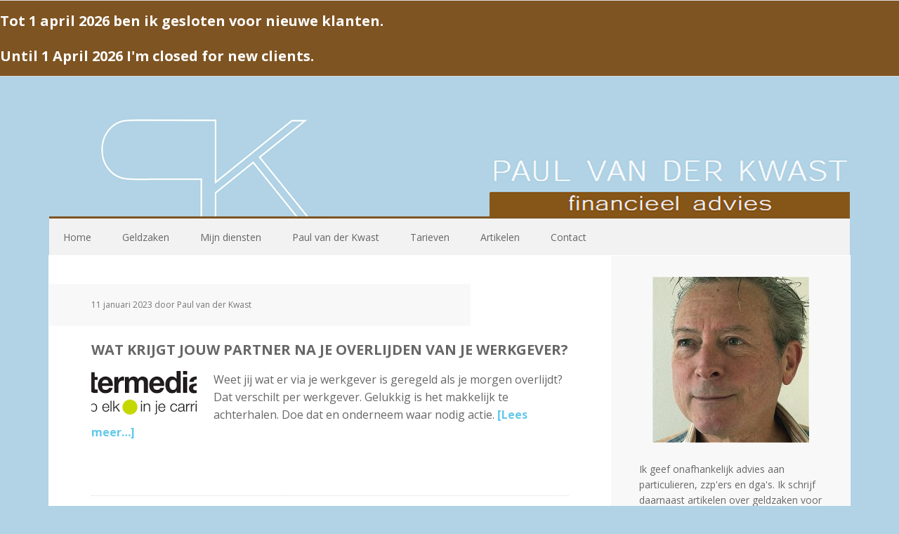

--- FILE ---
content_type: text/html; charset=UTF-8
request_url: https://www.paulvanderkwast.nl/category/overlijden/
body_size: 11991
content:
<!DOCTYPE html>
<html lang="nl-NL">
<head >
<meta charset="UTF-8" />
<meta name="viewport" content="width=device-width, initial-scale=1" />
<meta name='robots' content='index, follow, max-image-preview:large, max-snippet:-1, max-video-preview:-1' />

	<title>overlijden Archives - Financieel advies, Paul van der Kwast</title>
<link data-rocket-prefetch href="https://fonts.googleapis.com" rel="dns-prefetch">
<link data-rocket-prefetch href="https://www.gstatic.com" rel="dns-prefetch">
<link data-rocket-prefetch href="https://www.google.com" rel="dns-prefetch">
<link data-rocket-preload as="style" href="https://fonts.googleapis.com/css?family=Open%20Sans%3A400italic%2C700italic%2C400%2C700&#038;display=swap" rel="preload">
<link href="https://fonts.googleapis.com/css?family=Open%20Sans%3A400italic%2C700italic%2C400%2C700&#038;display=swap" media="print" onload="this.media=&#039;all&#039;" rel="stylesheet">
<noscript data-wpr-hosted-gf-parameters=""><link rel="stylesheet" href="https://fonts.googleapis.com/css?family=Open%20Sans%3A400italic%2C700italic%2C400%2C700&#038;display=swap"></noscript><link rel="preload" data-rocket-preload as="image" href="https://www.paulvanderkwast.nl/wp-content/uploads/2014/01/paul-van-der-kwast-financieel-advies.png" fetchpriority="high">
	<link rel="canonical" href="https://www.paulvanderkwast.nl/category/overlijden/" />
	<meta property="og:locale" content="nl_NL" />
	<meta property="og:type" content="article" />
	<meta property="og:title" content="overlijden Archives - Financieel advies, Paul van der Kwast" />
	<meta property="og:url" content="https://www.paulvanderkwast.nl/category/overlijden/" />
	<meta property="og:site_name" content="Financieel advies, Paul van der Kwast" />
	<meta name="twitter:card" content="summary_large_image" />
	<script type="application/ld+json" class="yoast-schema-graph">{"@context":"https://schema.org","@graph":[{"@type":"CollectionPage","@id":"https://www.paulvanderkwast.nl/category/overlijden/","url":"https://www.paulvanderkwast.nl/category/overlijden/","name":"overlijden Archives - Financieel advies, Paul van der Kwast","isPartOf":{"@id":"https://www.paulvanderkwast.nl/#website"},"primaryImageOfPage":{"@id":"https://www.paulvanderkwast.nl/category/overlijden/#primaryimage"},"image":{"@id":"https://www.paulvanderkwast.nl/category/overlijden/#primaryimage"},"thumbnailUrl":"https://www.paulvanderkwast.nl/wp-content/uploads/2016/11/logo-Intermediair.png","breadcrumb":{"@id":"https://www.paulvanderkwast.nl/category/overlijden/#breadcrumb"},"inLanguage":"nl-NL"},{"@type":"ImageObject","inLanguage":"nl-NL","@id":"https://www.paulvanderkwast.nl/category/overlijden/#primaryimage","url":"https://www.paulvanderkwast.nl/wp-content/uploads/2016/11/logo-Intermediair.png","contentUrl":"https://www.paulvanderkwast.nl/wp-content/uploads/2016/11/logo-Intermediair.png","width":221,"height":62},{"@type":"BreadcrumbList","@id":"https://www.paulvanderkwast.nl/category/overlijden/#breadcrumb","itemListElement":[{"@type":"ListItem","position":1,"name":"Home","item":"https://www.paulvanderkwast.nl/"},{"@type":"ListItem","position":2,"name":"overlijden"}]},{"@type":"WebSite","@id":"https://www.paulvanderkwast.nl/#website","url":"https://www.paulvanderkwast.nl/","name":"Financieel advies, Paul van der Kwast","description":"","potentialAction":[{"@type":"SearchAction","target":{"@type":"EntryPoint","urlTemplate":"https://www.paulvanderkwast.nl/?s={search_term_string}"},"query-input":{"@type":"PropertyValueSpecification","valueRequired":true,"valueName":"search_term_string"}}],"inLanguage":"nl-NL"}]}</script>


<link rel='dns-prefetch' href='//www.google.com' />
<link rel='dns-prefetch' href='//fonts.googleapis.com' />
<link href='https://fonts.gstatic.com' crossorigin rel='preconnect' />
<link rel="alternate" type="application/rss+xml" title="Financieel advies, Paul van der Kwast &raquo; feed" href="https://www.paulvanderkwast.nl/feed/" />
<link rel="alternate" type="application/rss+xml" title="Financieel advies, Paul van der Kwast &raquo; reacties feed" href="https://www.paulvanderkwast.nl/comments/feed/" />
<link rel="alternate" type="application/rss+xml" title="Financieel advies, Paul van der Kwast &raquo; overlijden categorie feed" href="https://www.paulvanderkwast.nl/category/overlijden/feed/" />
<style id='wp-img-auto-sizes-contain-inline-css' type='text/css'>
img:is([sizes=auto i],[sizes^="auto," i]){contain-intrinsic-size:3000px 1500px}
/*# sourceURL=wp-img-auto-sizes-contain-inline-css */
</style>
<link rel='stylesheet' id='executive-pro-theme-css' href='https://www.paulvanderkwast.nl/wp-content/themes/paulvdkwast/style.css?ver=3.0.0' type='text/css' media='all' />
<style id='wp-emoji-styles-inline-css' type='text/css'>

	img.wp-smiley, img.emoji {
		display: inline !important;
		border: none !important;
		box-shadow: none !important;
		height: 1em !important;
		width: 1em !important;
		margin: 0 0.07em !important;
		vertical-align: -0.1em !important;
		background: none !important;
		padding: 0 !important;
	}
/*# sourceURL=wp-emoji-styles-inline-css */
</style>
<style id='wp-block-library-inline-css' type='text/css'>
:root{--wp-block-synced-color:#7a00df;--wp-block-synced-color--rgb:122,0,223;--wp-bound-block-color:var(--wp-block-synced-color);--wp-editor-canvas-background:#ddd;--wp-admin-theme-color:#007cba;--wp-admin-theme-color--rgb:0,124,186;--wp-admin-theme-color-darker-10:#006ba1;--wp-admin-theme-color-darker-10--rgb:0,107,160.5;--wp-admin-theme-color-darker-20:#005a87;--wp-admin-theme-color-darker-20--rgb:0,90,135;--wp-admin-border-width-focus:2px}@media (min-resolution:192dpi){:root{--wp-admin-border-width-focus:1.5px}}.wp-element-button{cursor:pointer}:root .has-very-light-gray-background-color{background-color:#eee}:root .has-very-dark-gray-background-color{background-color:#313131}:root .has-very-light-gray-color{color:#eee}:root .has-very-dark-gray-color{color:#313131}:root .has-vivid-green-cyan-to-vivid-cyan-blue-gradient-background{background:linear-gradient(135deg,#00d084,#0693e3)}:root .has-purple-crush-gradient-background{background:linear-gradient(135deg,#34e2e4,#4721fb 50%,#ab1dfe)}:root .has-hazy-dawn-gradient-background{background:linear-gradient(135deg,#faaca8,#dad0ec)}:root .has-subdued-olive-gradient-background{background:linear-gradient(135deg,#fafae1,#67a671)}:root .has-atomic-cream-gradient-background{background:linear-gradient(135deg,#fdd79a,#004a59)}:root .has-nightshade-gradient-background{background:linear-gradient(135deg,#330968,#31cdcf)}:root .has-midnight-gradient-background{background:linear-gradient(135deg,#020381,#2874fc)}:root{--wp--preset--font-size--normal:16px;--wp--preset--font-size--huge:42px}.has-regular-font-size{font-size:1em}.has-larger-font-size{font-size:2.625em}.has-normal-font-size{font-size:var(--wp--preset--font-size--normal)}.has-huge-font-size{font-size:var(--wp--preset--font-size--huge)}.has-text-align-center{text-align:center}.has-text-align-left{text-align:left}.has-text-align-right{text-align:right}.has-fit-text{white-space:nowrap!important}#end-resizable-editor-section{display:none}.aligncenter{clear:both}.items-justified-left{justify-content:flex-start}.items-justified-center{justify-content:center}.items-justified-right{justify-content:flex-end}.items-justified-space-between{justify-content:space-between}.screen-reader-text{border:0;clip-path:inset(50%);height:1px;margin:-1px;overflow:hidden;padding:0;position:absolute;width:1px;word-wrap:normal!important}.screen-reader-text:focus{background-color:#ddd;clip-path:none;color:#444;display:block;font-size:1em;height:auto;left:5px;line-height:normal;padding:15px 23px 14px;text-decoration:none;top:5px;width:auto;z-index:100000}html :where(.has-border-color){border-style:solid}html :where([style*=border-top-color]){border-top-style:solid}html :where([style*=border-right-color]){border-right-style:solid}html :where([style*=border-bottom-color]){border-bottom-style:solid}html :where([style*=border-left-color]){border-left-style:solid}html :where([style*=border-width]){border-style:solid}html :where([style*=border-top-width]){border-top-style:solid}html :where([style*=border-right-width]){border-right-style:solid}html :where([style*=border-bottom-width]){border-bottom-style:solid}html :where([style*=border-left-width]){border-left-style:solid}html :where(img[class*=wp-image-]){height:auto;max-width:100%}:where(figure){margin:0 0 1em}html :where(.is-position-sticky){--wp-admin--admin-bar--position-offset:var(--wp-admin--admin-bar--height,0px)}@media screen and (max-width:600px){html :where(.is-position-sticky){--wp-admin--admin-bar--position-offset:0px}}

/*# sourceURL=wp-block-library-inline-css */
</style><style id='global-styles-inline-css' type='text/css'>
:root{--wp--preset--aspect-ratio--square: 1;--wp--preset--aspect-ratio--4-3: 4/3;--wp--preset--aspect-ratio--3-4: 3/4;--wp--preset--aspect-ratio--3-2: 3/2;--wp--preset--aspect-ratio--2-3: 2/3;--wp--preset--aspect-ratio--16-9: 16/9;--wp--preset--aspect-ratio--9-16: 9/16;--wp--preset--color--black: #000000;--wp--preset--color--cyan-bluish-gray: #abb8c3;--wp--preset--color--white: #ffffff;--wp--preset--color--pale-pink: #f78da7;--wp--preset--color--vivid-red: #cf2e2e;--wp--preset--color--luminous-vivid-orange: #ff6900;--wp--preset--color--luminous-vivid-amber: #fcb900;--wp--preset--color--light-green-cyan: #7bdcb5;--wp--preset--color--vivid-green-cyan: #00d084;--wp--preset--color--pale-cyan-blue: #8ed1fc;--wp--preset--color--vivid-cyan-blue: #0693e3;--wp--preset--color--vivid-purple: #9b51e0;--wp--preset--gradient--vivid-cyan-blue-to-vivid-purple: linear-gradient(135deg,rgb(6,147,227) 0%,rgb(155,81,224) 100%);--wp--preset--gradient--light-green-cyan-to-vivid-green-cyan: linear-gradient(135deg,rgb(122,220,180) 0%,rgb(0,208,130) 100%);--wp--preset--gradient--luminous-vivid-amber-to-luminous-vivid-orange: linear-gradient(135deg,rgb(252,185,0) 0%,rgb(255,105,0) 100%);--wp--preset--gradient--luminous-vivid-orange-to-vivid-red: linear-gradient(135deg,rgb(255,105,0) 0%,rgb(207,46,46) 100%);--wp--preset--gradient--very-light-gray-to-cyan-bluish-gray: linear-gradient(135deg,rgb(238,238,238) 0%,rgb(169,184,195) 100%);--wp--preset--gradient--cool-to-warm-spectrum: linear-gradient(135deg,rgb(74,234,220) 0%,rgb(151,120,209) 20%,rgb(207,42,186) 40%,rgb(238,44,130) 60%,rgb(251,105,98) 80%,rgb(254,248,76) 100%);--wp--preset--gradient--blush-light-purple: linear-gradient(135deg,rgb(255,206,236) 0%,rgb(152,150,240) 100%);--wp--preset--gradient--blush-bordeaux: linear-gradient(135deg,rgb(254,205,165) 0%,rgb(254,45,45) 50%,rgb(107,0,62) 100%);--wp--preset--gradient--luminous-dusk: linear-gradient(135deg,rgb(255,203,112) 0%,rgb(199,81,192) 50%,rgb(65,88,208) 100%);--wp--preset--gradient--pale-ocean: linear-gradient(135deg,rgb(255,245,203) 0%,rgb(182,227,212) 50%,rgb(51,167,181) 100%);--wp--preset--gradient--electric-grass: linear-gradient(135deg,rgb(202,248,128) 0%,rgb(113,206,126) 100%);--wp--preset--gradient--midnight: linear-gradient(135deg,rgb(2,3,129) 0%,rgb(40,116,252) 100%);--wp--preset--font-size--small: 13px;--wp--preset--font-size--medium: 20px;--wp--preset--font-size--large: 36px;--wp--preset--font-size--x-large: 42px;--wp--preset--spacing--20: 0.44rem;--wp--preset--spacing--30: 0.67rem;--wp--preset--spacing--40: 1rem;--wp--preset--spacing--50: 1.5rem;--wp--preset--spacing--60: 2.25rem;--wp--preset--spacing--70: 3.38rem;--wp--preset--spacing--80: 5.06rem;--wp--preset--shadow--natural: 6px 6px 9px rgba(0, 0, 0, 0.2);--wp--preset--shadow--deep: 12px 12px 50px rgba(0, 0, 0, 0.4);--wp--preset--shadow--sharp: 6px 6px 0px rgba(0, 0, 0, 0.2);--wp--preset--shadow--outlined: 6px 6px 0px -3px rgb(255, 255, 255), 6px 6px rgb(0, 0, 0);--wp--preset--shadow--crisp: 6px 6px 0px rgb(0, 0, 0);}:where(.is-layout-flex){gap: 0.5em;}:where(.is-layout-grid){gap: 0.5em;}body .is-layout-flex{display: flex;}.is-layout-flex{flex-wrap: wrap;align-items: center;}.is-layout-flex > :is(*, div){margin: 0;}body .is-layout-grid{display: grid;}.is-layout-grid > :is(*, div){margin: 0;}:where(.wp-block-columns.is-layout-flex){gap: 2em;}:where(.wp-block-columns.is-layout-grid){gap: 2em;}:where(.wp-block-post-template.is-layout-flex){gap: 1.25em;}:where(.wp-block-post-template.is-layout-grid){gap: 1.25em;}.has-black-color{color: var(--wp--preset--color--black) !important;}.has-cyan-bluish-gray-color{color: var(--wp--preset--color--cyan-bluish-gray) !important;}.has-white-color{color: var(--wp--preset--color--white) !important;}.has-pale-pink-color{color: var(--wp--preset--color--pale-pink) !important;}.has-vivid-red-color{color: var(--wp--preset--color--vivid-red) !important;}.has-luminous-vivid-orange-color{color: var(--wp--preset--color--luminous-vivid-orange) !important;}.has-luminous-vivid-amber-color{color: var(--wp--preset--color--luminous-vivid-amber) !important;}.has-light-green-cyan-color{color: var(--wp--preset--color--light-green-cyan) !important;}.has-vivid-green-cyan-color{color: var(--wp--preset--color--vivid-green-cyan) !important;}.has-pale-cyan-blue-color{color: var(--wp--preset--color--pale-cyan-blue) !important;}.has-vivid-cyan-blue-color{color: var(--wp--preset--color--vivid-cyan-blue) !important;}.has-vivid-purple-color{color: var(--wp--preset--color--vivid-purple) !important;}.has-black-background-color{background-color: var(--wp--preset--color--black) !important;}.has-cyan-bluish-gray-background-color{background-color: var(--wp--preset--color--cyan-bluish-gray) !important;}.has-white-background-color{background-color: var(--wp--preset--color--white) !important;}.has-pale-pink-background-color{background-color: var(--wp--preset--color--pale-pink) !important;}.has-vivid-red-background-color{background-color: var(--wp--preset--color--vivid-red) !important;}.has-luminous-vivid-orange-background-color{background-color: var(--wp--preset--color--luminous-vivid-orange) !important;}.has-luminous-vivid-amber-background-color{background-color: var(--wp--preset--color--luminous-vivid-amber) !important;}.has-light-green-cyan-background-color{background-color: var(--wp--preset--color--light-green-cyan) !important;}.has-vivid-green-cyan-background-color{background-color: var(--wp--preset--color--vivid-green-cyan) !important;}.has-pale-cyan-blue-background-color{background-color: var(--wp--preset--color--pale-cyan-blue) !important;}.has-vivid-cyan-blue-background-color{background-color: var(--wp--preset--color--vivid-cyan-blue) !important;}.has-vivid-purple-background-color{background-color: var(--wp--preset--color--vivid-purple) !important;}.has-black-border-color{border-color: var(--wp--preset--color--black) !important;}.has-cyan-bluish-gray-border-color{border-color: var(--wp--preset--color--cyan-bluish-gray) !important;}.has-white-border-color{border-color: var(--wp--preset--color--white) !important;}.has-pale-pink-border-color{border-color: var(--wp--preset--color--pale-pink) !important;}.has-vivid-red-border-color{border-color: var(--wp--preset--color--vivid-red) !important;}.has-luminous-vivid-orange-border-color{border-color: var(--wp--preset--color--luminous-vivid-orange) !important;}.has-luminous-vivid-amber-border-color{border-color: var(--wp--preset--color--luminous-vivid-amber) !important;}.has-light-green-cyan-border-color{border-color: var(--wp--preset--color--light-green-cyan) !important;}.has-vivid-green-cyan-border-color{border-color: var(--wp--preset--color--vivid-green-cyan) !important;}.has-pale-cyan-blue-border-color{border-color: var(--wp--preset--color--pale-cyan-blue) !important;}.has-vivid-cyan-blue-border-color{border-color: var(--wp--preset--color--vivid-cyan-blue) !important;}.has-vivid-purple-border-color{border-color: var(--wp--preset--color--vivid-purple) !important;}.has-vivid-cyan-blue-to-vivid-purple-gradient-background{background: var(--wp--preset--gradient--vivid-cyan-blue-to-vivid-purple) !important;}.has-light-green-cyan-to-vivid-green-cyan-gradient-background{background: var(--wp--preset--gradient--light-green-cyan-to-vivid-green-cyan) !important;}.has-luminous-vivid-amber-to-luminous-vivid-orange-gradient-background{background: var(--wp--preset--gradient--luminous-vivid-amber-to-luminous-vivid-orange) !important;}.has-luminous-vivid-orange-to-vivid-red-gradient-background{background: var(--wp--preset--gradient--luminous-vivid-orange-to-vivid-red) !important;}.has-very-light-gray-to-cyan-bluish-gray-gradient-background{background: var(--wp--preset--gradient--very-light-gray-to-cyan-bluish-gray) !important;}.has-cool-to-warm-spectrum-gradient-background{background: var(--wp--preset--gradient--cool-to-warm-spectrum) !important;}.has-blush-light-purple-gradient-background{background: var(--wp--preset--gradient--blush-light-purple) !important;}.has-blush-bordeaux-gradient-background{background: var(--wp--preset--gradient--blush-bordeaux) !important;}.has-luminous-dusk-gradient-background{background: var(--wp--preset--gradient--luminous-dusk) !important;}.has-pale-ocean-gradient-background{background: var(--wp--preset--gradient--pale-ocean) !important;}.has-electric-grass-gradient-background{background: var(--wp--preset--gradient--electric-grass) !important;}.has-midnight-gradient-background{background: var(--wp--preset--gradient--midnight) !important;}.has-small-font-size{font-size: var(--wp--preset--font-size--small) !important;}.has-medium-font-size{font-size: var(--wp--preset--font-size--medium) !important;}.has-large-font-size{font-size: var(--wp--preset--font-size--large) !important;}.has-x-large-font-size{font-size: var(--wp--preset--font-size--x-large) !important;}
/*# sourceURL=global-styles-inline-css */
</style>

<style id='classic-theme-styles-inline-css' type='text/css'>
/*! This file is auto-generated */
.wp-block-button__link{color:#fff;background-color:#32373c;border-radius:9999px;box-shadow:none;text-decoration:none;padding:calc(.667em + 2px) calc(1.333em + 2px);font-size:1.125em}.wp-block-file__button{background:#32373c;color:#fff;text-decoration:none}
/*# sourceURL=/wp-includes/css/classic-themes.min.css */
</style>
<link rel='stylesheet' id='widgetopts-styles-css' href='https://www.paulvanderkwast.nl/wp-content/plugins/widget-options/assets/css/widget-options.css?ver=4.1.3' type='text/css' media='all' />
<link rel='stylesheet' id='wpfront-notification-bar-css' href='https://www.paulvanderkwast.nl/wp-content/plugins/wpfront-notification-bar/css/wpfront-notification-bar.min.css?ver=3.5.1.05102' type='text/css' media='all' />

<script type="text/javascript" src="https://www.paulvanderkwast.nl/wp-includes/js/jquery/jquery.min.js?ver=3.7.1" id="jquery-core-js"></script>
<script type="text/javascript" src="https://www.paulvanderkwast.nl/wp-includes/js/jquery/jquery-migrate.min.js?ver=3.4.1" id="jquery-migrate-js"></script>
<script type="text/javascript" src="https://www.paulvanderkwast.nl/wp-content/plugins/wpfront-notification-bar/js/wpfront-notification-bar.min.js?ver=3.5.1.05102" id="wpfront-notification-bar-js"></script>
<link rel="https://api.w.org/" href="https://www.paulvanderkwast.nl/wp-json/" /><link rel="alternate" title="JSON" type="application/json" href="https://www.paulvanderkwast.nl/wp-json/wp/v2/categories/3" /><link rel="EditURI" type="application/rsd+xml" title="RSD" href="https://www.paulvanderkwast.nl/xmlrpc.php?rsd" />
<meta name="generator" content="WordPress 6.9" />
<style type="text/css">.site-title a { background: url(https://www.paulvanderkwast.nl/wp-content/uploads/2014/01/financieel-advies-paul-van-der-kwast.png) no-repeat !important; }</style>
<link rel="icon" href="https://www.paulvanderkwast.nl/wp-content/uploads/2017/09/cropped-paulvanderkwast-fav-32x32.png" sizes="32x32" />
<link rel="icon" href="https://www.paulvanderkwast.nl/wp-content/uploads/2017/09/cropped-paulvanderkwast-fav-192x192.png" sizes="192x192" />
<link rel="apple-touch-icon" href="https://www.paulvanderkwast.nl/wp-content/uploads/2017/09/cropped-paulvanderkwast-fav-180x180.png" />
<meta name="msapplication-TileImage" content="https://www.paulvanderkwast.nl/wp-content/uploads/2017/09/cropped-paulvanderkwast-fav-270x270.png" />
<meta name="generator" content="WP Rocket 3.20.2" data-wpr-features="wpr_preconnect_external_domains wpr_oci wpr_preload_links wpr_desktop" /></head>
<body class="archive category category-overlijden category-3 wp-theme-genesis wp-child-theme-paulvdkwast custom-header header-image content-sidebar genesis-breadcrumbs-hidden genesis-footer-widgets-visible">                <style type="text/css">
                #wpfront-notification-bar, #wpfront-notification-bar-editor            {
            background: #7E5422;
            background: -moz-linear-gradient(top, #7E5422 0%, #7E5422 100%);
            background: -webkit-gradient(linear, left top, left bottom, color-stop(0%,#7E5422), color-stop(100%,#7E5422));
            background: -webkit-linear-gradient(top, #7E5422 0%,#7E5422 100%);
            background: -o-linear-gradient(top, #7E5422 0%,#7E5422 100%);
            background: -ms-linear-gradient(top, #7E5422 0%,#7E5422 100%);
            background: linear-gradient(to bottom, #7E5422 0%, #7E5422 100%);
            filter: progid:DXImageTransform.Microsoft.gradient( startColorstr='#7E5422', endColorstr='#7E5422',GradientType=0 );
            background-repeat: no-repeat;
                        }
            #wpfront-notification-bar div.wpfront-message, #wpfront-notification-bar-editor.wpfront-message            {
            color: #ffffff;
                        }
            #wpfront-notification-bar a.wpfront-button, #wpfront-notification-bar-editor a.wpfront-button            {
            background: #268D96;
            background: -moz-linear-gradient(top, #268D96 0%, #ffffff 100%);
            background: -webkit-gradient(linear, left top, left bottom, color-stop(0%,#268D96), color-stop(100%,#ffffff));
            background: -webkit-linear-gradient(top, #268D96 0%,#ffffff 100%);
            background: -o-linear-gradient(top, #268D96 0%,#ffffff 100%);
            background: -ms-linear-gradient(top, #268D96 0%,#ffffff 100%);
            background: linear-gradient(to bottom, #268D96 0%, #ffffff 100%);
            filter: progid:DXImageTransform.Microsoft.gradient( startColorstr='#268D96', endColorstr='#ffffff',GradientType=0 );

            background-repeat: no-repeat;
            color: #ffffff;
            }
            #wpfront-notification-bar-open-button            {
            background-color: #ffffff;
            right: 10px;
                        }
            #wpfront-notification-bar-open-button.top                {
                background-image: url(https://www.paulvanderkwast.nl/wp-content/plugins/wpfront-notification-bar/images/arrow_down.png);
                }

                #wpfront-notification-bar-open-button.bottom                {
                background-image: url(https://www.paulvanderkwast.nl/wp-content/plugins/wpfront-notification-bar/images/arrow_up.png);
                }
                #wpfront-notification-bar-table, .wpfront-notification-bar tbody, .wpfront-notification-bar tr            {
                        }
            #wpfront-notification-bar div.wpfront-close            {
            border: 1px solid #555555;
            background-color: #555555;
            color: #000000;
            }
            #wpfront-notification-bar div.wpfront-close:hover            {
            border: 1px solid #aaaaaa;
            background-color: #aaaaaa;
            }
             #wpfront-notification-bar-spacer { display:block; }                </style>
                            <div  id="wpfront-notification-bar-spacer" class="wpfront-notification-bar-spacer  wpfront-fixed-position  ">
                <div  id="wpfront-notification-bar-open-button" aria-label="reopen" role="button" class="wpfront-notification-bar-open-button hidden top wpfront-bottom-shadow"></div>
                <div  id="wpfront-notification-bar" class="wpfront-notification-bar wpfront-fixed wpfront-fixed-position load top ">
                                         
                            <table id="wpfront-notification-bar-table" border="0" cellspacing="0" cellpadding="0" role="presentation">                        
                                <tr>
                                    <td>
                                     
                                    <div class="wpfront-message wpfront-div">
                                        <h5><span style="color: #ffffff"><strong><code><code></code></code></strong></span></h5>
<h5><span style="color: #ffffff"><strong>Tot 1 april 2026 ben ik gesloten voor nieuwe klanten. <br /><br />Until 1 April 2026 I'm closed for new clients.</strong></span></h5>                                    </div>
                                                                                                       
                                    </td>
                                </tr>              
                            </table>
                            
                                    </div>
            </div>
            
            <script type="text/javascript">
                function __load_wpfront_notification_bar() {
                    if (typeof wpfront_notification_bar === "function") {
                        wpfront_notification_bar({"position":1,"height":100,"fixed_position":true,"animate_delay":0,"close_button":false,"button_action_close_bar":false,"auto_close_after":0,"display_after":0,"is_admin_bar_showing":false,"display_open_button":false,"keep_closed":false,"keep_closed_for":0,"position_offset":0,"display_scroll":false,"display_scroll_offset":100,"keep_closed_cookie":"wpfront-notification-bar-keep-closed","log":false,"id_suffix":"","log_prefix":"[WPFront Notification Bar]","theme_sticky_selector":"","set_max_views":false,"max_views":0,"max_views_for":0,"max_views_cookie":"wpfront-notification-bar-max-views"});
                    } else {
                                    setTimeout(__load_wpfront_notification_bar, 100);
                    }
                }
                __load_wpfront_notification_bar();
            </script>
            <div  class="site-container"><header  class="site-header"><div  class="wrap"><div class="title-area"><p class="site-title"><a href="https://www.paulvanderkwast.nl/">Financieel advies, Paul van der Kwast</a></p></div><div class="widget-area header-widget-area"><section id="black-studio-tinymce-14" class="widget widget_black_studio_tinymce"><div class="widget-wrap"><div class="textwidget"><p><a href="https://www.paulvanderkwast.nl/"><img fetchpriority="high" class="aligncenter size-full wp-image-78" src="https://www.paulvanderkwast.nl/wp-content/uploads/2014/01/paul-van-der-kwast-financieel-advies.png" alt="Financieel advies Paul van der Kwast" width="513" height="118" /></a></p>
</div></div></section>
</div></div></header><nav class="nav-primary" aria-label="Hoofd"><div  class="wrap"><ul id="menu-standaardnav" class="menu genesis-nav-menu menu-primary"><li id="menu-item-74" class="menu-item menu-item-type-custom menu-item-object-custom menu-item-home menu-item-74"><a href="https://www.paulvanderkwast.nl/"><span >Home</span></a></li>
<li id="menu-item-55" class="menu-item menu-item-type-post_type menu-item-object-page menu-item-55"><a href="https://www.paulvanderkwast.nl/advies-voor-uw-geldzaken/"><span >Geldzaken</span></a></li>
<li id="menu-item-53" class="menu-item menu-item-type-post_type menu-item-object-page menu-item-53"><a href="https://www.paulvanderkwast.nl/financieel-advies/"><span >Mijn diensten</span></a></li>
<li id="menu-item-54" class="menu-item menu-item-type-post_type menu-item-object-page menu-item-54"><a href="https://www.paulvanderkwast.nl/paul-van-der-kwast/"><span >Paul van der Kwast</span></a></li>
<li id="menu-item-73" class="menu-item menu-item-type-post_type menu-item-object-page menu-item-73"><a href="https://www.paulvanderkwast.nl/tarieven/"><span >Tarieven</span></a></li>
<li id="menu-item-65" class="menu-item menu-item-type-post_type menu-item-object-page menu-item-65"><a href="https://www.paulvanderkwast.nl/artikelen/"><span >Artikelen</span></a></li>
<li id="menu-item-70" class="menu-item menu-item-type-post_type menu-item-object-page menu-item-70"><a href="https://www.paulvanderkwast.nl/contact/"><span >Contact</span></a></li>
</ul></div></nav><div  class="site-inner"><div  class="content-sidebar-wrap"><main class="content"><article class="post-833 post type-post status-publish format-standard has-post-thumbnail category-overlijden category-pensioen entry" aria-label="Wat krijgt jouw partner na je overlijden van je werkgever?"><header class="entry-header"><p class="entry-meta"><time class="entry-time">11 januari 2023</time> door Paul van der Kwast </p><h2 class="entry-title"><a class="entry-title-link" rel="bookmark" href="https://www.paulvanderkwast.nl/wat-krijgt-jouw-partner-na-je-overlijden-van-je-werkgever/">Wat krijgt jouw partner na je overlijden van je werkgever?</a></h2>
</header><div class="entry-content"><a class="entry-image-link" href="https://www.paulvanderkwast.nl/wat-krijgt-jouw-partner-na-je-overlijden-van-je-werkgever/" aria-hidden="true" tabindex="-1"><img width="150" height="62" src="https://www.paulvanderkwast.nl/wp-content/uploads/2016/11/logo-Intermediair-150x62.png" class="alignleft post-image entry-image" alt="" decoding="async" /></a><p>Weet jij wat er via je werkgever is geregeld als je morgen overlijdt? Dat verschilt per werkgever. Gelukkig is het makkelijk te achterhalen. Doe dat en onderneem waar nodig actie. <a href="https://www.intermediair.nl/personal-finance/pensioen/wat-krijgt-jouw-partner-na-je-overlijden-van-je-werkgever">[Lees meer&#8230;]</a></p>
<p>&nbsp;</p>
</div><footer class="entry-footer"><p class="entry-meta"><span class="entry-categories">Categorie: <a href="https://www.paulvanderkwast.nl/category/overlijden/" rel="category tag">overlijden</a>, <a href="https://www.paulvanderkwast.nl/category/pensioen/" rel="category tag">pensioen</a></span> </p></footer></article><article class="post-760 post type-post status-publish format-standard has-post-thumbnail category-huwelijk category-overlijden entry" aria-label="Samenlevingscontract is handig, maar niet in alle situaties"><header class="entry-header"><p class="entry-meta"><time class="entry-time">26 april 2021</time> door Paul van der Kwast </p><h2 class="entry-title"><a class="entry-title-link" rel="bookmark" href="https://www.paulvanderkwast.nl/samenlevingscontract-is-handig-maar-niet-in-alle-situaties/">Samenlevingscontract is handig, maar niet in alle situaties</a></h2>
</header><div class="entry-content"><a class="entry-image-link" href="https://www.paulvanderkwast.nl/samenlevingscontract-is-handig-maar-niet-in-alle-situaties/" aria-hidden="true" tabindex="-1"><img width="150" height="62" src="https://www.paulvanderkwast.nl/wp-content/uploads/2016/11/logo-Intermediair-150x62.png" class="alignleft post-image entry-image" alt="" decoding="async" loading="lazy" /></a><p>Als je gaat samenwonen, dan is het verstandig om een en ander vast te leggen. Maar let op: met een samenlevingscontract is niet alles geregeld, waarschuwt financieel adviseur Paul van der Kwast. ‘Bij overlijden erft je partner niets.’ [Lees verder&#8230;]</p>
</div><footer class="entry-footer"><p class="entry-meta"><span class="entry-categories">Categorie: <a href="https://www.paulvanderkwast.nl/category/huwelijk/" rel="category tag">huwelijk</a>, <a href="https://www.paulvanderkwast.nl/category/overlijden/" rel="category tag">overlijden</a></span> </p></footer></article><article class="post-557 post type-post status-publish format-standard has-post-thumbnail category-belastingen category-erven-en-schenken category-huwelijk category-overlijden entry" aria-label="Trouwen of samenwonen? Denk dan na over scheiden en doodgaan!"><header class="entry-header"><p class="entry-meta"><time class="entry-time">2 oktober 2017</time> door Paul van der Kwast </p><h2 class="entry-title"><a class="entry-title-link" rel="bookmark" href="https://www.paulvanderkwast.nl/trouwen-samenwonen-denk-dan-scheiden-en-doodgaan/">Trouwen of samenwonen? Denk dan na over scheiden en doodgaan!</a></h2>
</header><div class="entry-content"><a class="entry-image-link" href="https://www.paulvanderkwast.nl/trouwen-samenwonen-denk-dan-scheiden-en-doodgaan/" aria-hidden="true" tabindex="-1"><img width="150" height="62" src="https://www.paulvanderkwast.nl/wp-content/uploads/2016/11/logo-Intermediair-150x62.png" class="alignleft post-image entry-image" alt="" decoding="async" loading="lazy" /></a><p>Als je gaat samenwonen, is er op financieel gebied veel om te bespreken en regelen. Dat geldt helemaal als je volgend jaar gaat trouwen. <a href="https://www.intermediair.nl/carriere/werk-en-leven/werk-prive-balans/Trouwen-of-samenwonen-Denk-na-over-scheiden-en-doodgaan">&#8230;[Lees meer]&#8230;</a></p>
</div><footer class="entry-footer"><p class="entry-meta"><span class="entry-categories">Categorie: <a href="https://www.paulvanderkwast.nl/category/belastingen/" rel="category tag">belastingen</a>, <a href="https://www.paulvanderkwast.nl/category/erven-en-schenken/" rel="category tag">erven en schenken</a>, <a href="https://www.paulvanderkwast.nl/category/huwelijk/" rel="category tag">huwelijk</a>, <a href="https://www.paulvanderkwast.nl/category/overlijden/" rel="category tag">overlijden</a></span> </p></footer></article><article class="post-90 post type-post status-publish format-standard has-post-thumbnail category-overlijden category-verzekering entry" aria-label="Overlijdensrisicoverzekering soms weggegooid geld"><header class="entry-header"><p class="entry-meta"><time class="entry-time">20 november 2013</time> door Paul van der Kwast </p><h2 class="entry-title"><a class="entry-title-link" rel="bookmark" href="https://www.paulvanderkwast.nl/overlijdensrisicoverzekering-soms-weggegooid-geld/">Overlijdensrisicoverzekering soms weggegooid geld</a></h2>
</header><div class="entry-content"><a class="entry-image-link" href="https://www.paulvanderkwast.nl/overlijdensrisicoverzekering-soms-weggegooid-geld/" aria-hidden="true" tabindex="-1"><img width="150" height="150" src="https://www.paulvanderkwast.nl/wp-content/uploads/2014/01/overlijdensrisicoverzerkering-150x150.png" class="alignleft post-image entry-image" alt="overlijdensrisico verzerkering" decoding="async" loading="lazy" /></a><p><a href="http://www.z24.nl/columnisten/paul-van-der-kwast-overlijdensrisicoverzekering-na-een-tijdje-soms-weggegooid-geld" target="_blank"><img loading="lazy" decoding="async" class="alignright  wp-image-91" alt="overlijdensrisico verzerkering" src="https://www.paulvanderkwast.nl/wp-content/uploads/2014/01/overlijdensrisicoverzerkering.png" width="211" height="152" srcset="https://www.paulvanderkwast.nl/wp-content/uploads/2014/01/overlijdensrisicoverzerkering.png 465w, https://www.paulvanderkwast.nl/wp-content/uploads/2014/01/overlijdensrisicoverzerkering-300x216.png 300w" sizes="auto, (max-width: 211px) 100vw, 211px" /></a>Overlijdensrisicoverzekeringen zijn op het moment van afsluiten vaak nuttig, maar na een aantal jaar kunnen ze soms beter de deur uit, merkte financieel planner Paul van der Kwast.</p>
<p>Dit artikel verscheen 13|11|2013 op Z24.nl.</p>
<p><a href="http://www.z24.nl/columnisten/paul-van-der-kwast-overlijdensrisicoverzekering-na-een-tijdje-soms-weggegooid-geld" target="_blank">Lees hier het volledige artikel.</a></p>
<p>&nbsp;</p>
</div><footer class="entry-footer"><p class="entry-meta"><span class="entry-categories">Categorie: <a href="https://www.paulvanderkwast.nl/category/overlijden/" rel="category tag">overlijden</a>, <a href="https://www.paulvanderkwast.nl/category/verzekering/" rel="category tag">verzekering</a></span> </p></footer></article></main><aside class="sidebar sidebar-primary widget-area" role="complementary" aria-label="Primaire Sidebar"><section id="black-studio-tinymce-4" class="widget widget_black_studio_tinymce"><div class="widget-wrap"><div class="textwidget"><img class="aligncenter size-full wp-image-903" src="https://www.paulvanderkwast.nl/wp-content/uploads/2025/12/Paul-van-der-Kwast-Financieel-Advies-voor-hypotheken-lijfrente-beleggingsrekening-pensioen-en-andere-geldzaken.jpg" alt="Paul van der Kwast - Financieel Advies voor hypotheken, lijfrente, beleggingsrekening, pensioen en andere geldzaken" width="223" height="236" />

&nbsp;</div></div></section>
<section id="black-studio-tinymce-7" class="widget widget_black_studio_tinymce"><div class="widget-wrap"><div class="textwidget">Ik geef onafhankelijk advies aan particulieren, zzp'ers en dga's. Ik schrijf daarnaast artikelen over geldzaken voor de <em>Geldgids</em> van de Consumentenbond, <em>Intermediair</em>, het belastingblad<em> Fiscalert </em>en<em> Plus Magazine</em>.

Meer weten? Neem dan <a href="https://www.paulvanderkwast.nl/contact">contact</a> met mij op.</div></div></section>
<section id="text-2" class="widget widget_text"><div class="widget-wrap">			<div class="textwidget"></div>
		</div></section>
</aside></div></div><div  class="footer-widgets"><div class="wrap"><div class="widget-area footer-widgets-1 footer-widget-area"><section id="text-3" class="widget widget_text"><div class="widget-wrap">			<div class="textwidget"><p><a href="https://www.paulvanderkwast.nl/"><img loading="lazy" decoding="async" class="alignnone size-full wp-image-78" src="https://www.paulvanderkwast.nl/wp-content/uploads/2014/01/paul-van-der-kwast-financieel-advies.png" alt="Financieel advies Paul van der Kwast" width="513" height="118" srcset="https://www.paulvanderkwast.nl/wp-content/uploads/2014/01/paul-van-der-kwast-financieel-advies.png 513w, https://www.paulvanderkwast.nl/wp-content/uploads/2014/01/paul-van-der-kwast-financieel-advies-300x69.png 300w" sizes="auto, (max-width: 513px) 100vw, 513px" /></a></p>
<p>Paul van der Kwast<br />
Lindengracht 217<br />
1015 KG Amsterdam<br />
KvK 55097804</p>
<p><a href="tel:0031628674371">06 &#8211; 28 67 43 71</a><br />
<a href="mailto:info@paulvanderkwast.nl">info@paulvanderkwast.nl</a><br />
<a href="https://www.paulvanderkwast.nl/contact/">contactformulier</a></p>
</div>
		</div></section>
</div><div class="widget-area footer-widgets-2 footer-widget-area"><section id="text-5" class="widget widget_text"><div class="widget-wrap">			<div class="textwidget"><div id="attachment_435" style="width: 193px" class="wp-caption aligncenter"><img loading="lazy" decoding="async" aria-describedby="caption-attachment-435" class="wp-image-435" src="https://www.paulvanderkwast.nl/wp-content/uploads/2016/04/vofp_rgb_groot.jpg" alt="" width="183" height="107" srcset="https://www.paulvanderkwast.nl/wp-content/uploads/2016/04/vofp_rgb_groot.jpg 3000w, https://www.paulvanderkwast.nl/wp-content/uploads/2016/04/vofp_rgb_groot-300x175.jpg 300w, https://www.paulvanderkwast.nl/wp-content/uploads/2016/04/vofp_rgb_groot-768x448.jpg 768w, https://www.paulvanderkwast.nl/wp-content/uploads/2016/04/vofp_rgb_groot-1024x597.jpg 1024w" sizes="auto, (max-width: 183px) 100vw, 183px" /><p id="caption-attachment-435" class="wp-caption-text">Vereniging onafhankelijke financieel planners</p></div>
<div id="attachment_790" style="width: 190px" class="wp-caption aligncenter"><img loading="lazy" decoding="async" aria-describedby="caption-attachment-790" class="wp-image-790 " src="https://www.paulvanderkwast.nl/wp-content/uploads/2022/01/CFP_r_cmyk_XXL-e1641649451464.jpg" alt="Certified Financial planner" width="183" height="126" /><p id="caption-attachment-790" class="wp-caption-text">Certified Financial Planner</p></div>
<p>&nbsp;</p>
</div>
		</div></section>
</div><div class="widget-area footer-widgets-3 footer-widget-area">
		<section id="recent-posts-4" class="widget widget_recent_entries"><div class="widget-wrap">
		<h4 class="widget-title widgettitle">Laatste artikelen</h4>

		<ul>
											<li>
					<a href="https://www.paulvanderkwast.nl/loonsverhoging-zoveel-blijft-ervan-over/">Loonsverhoging? Zoveel blijft ervan over</a>
									</li>
											<li>
					<a href="https://www.paulvanderkwast.nl/ga-niet-zomaar-akkoord-met-een-transitievergoeding/">Ga niet zomaar akkoord met een transitievergoeding</a>
									</li>
											<li>
					<a href="https://www.paulvanderkwast.nl/mijn-buffer-slinkt/">Mijn buffer slinkt</a>
									</li>
											<li>
					<a href="https://www.paulvanderkwast.nl/wat-krijgt-jouw-partner-na-je-overlijden-van-je-werkgever/">Wat krijgt jouw partner na je overlijden van je werkgever?</a>
									</li>
											<li>
					<a href="https://www.paulvanderkwast.nl/goed-nieuws-pensioenregeling-gaat-volledig-op-de-schop/">Goed nieuws, pensioenregeling gaat volledig op de schop</a>
									</li>
											<li>
					<a href="https://www.paulvanderkwast.nl/financieel-planner-zoekt-het-uit/">Financieel planner zoekt het uit</a>
									</li>
											<li>
					<a href="https://www.paulvanderkwast.nl/op-naar-een-nieuw-pensioen/">Op naar een nieuw pensioen</a>
									</li>
					</ul>

		</div></section>
</div></div></div><footer class="site-footer"><div class="wrap"><p>Copyright &#x000A9;&nbsp;2026  Paul van der Kwast   |   <a href="https://www.paulvanderkwast.nl/privacy-verklaring">Privacy Verklaring</a>   |   <a href="https://www.paulvanderkwast.nl/colofon">Colofon</a></p></div></footer></div><script type="speculationrules">
{"prefetch":[{"source":"document","where":{"and":[{"href_matches":"/*"},{"not":{"href_matches":["/wp-*.php","/wp-admin/*","/wp-content/uploads/*","/wp-content/*","/wp-content/plugins/*","/wp-content/themes/paulvdkwast/*","/wp-content/themes/genesis/*","/*\\?(.+)"]}},{"not":{"selector_matches":"a[rel~=\"nofollow\"]"}},{"not":{"selector_matches":".no-prefetch, .no-prefetch a"}}]},"eagerness":"conservative"}]}
</script>
<script type="text/javascript" id="google-invisible-recaptcha-js-before">
/* <![CDATA[ */
var renderInvisibleReCaptcha = function() {

    for (var i = 0; i < document.forms.length; ++i) {
        var form = document.forms[i];
        var holder = form.querySelector('.inv-recaptcha-holder');

        if (null === holder) continue;
		holder.innerHTML = '';

         (function(frm){
			var cf7SubmitElm = frm.querySelector('.wpcf7-submit');
            var holderId = grecaptcha.render(holder,{
                'sitekey': '6LfjRcoUAAAAANTF_7Fft6f-19fh8ueH99l9FsJC', 'size': 'invisible', 'badge' : 'bottomright',
                'callback' : function (recaptchaToken) {
					if((null !== cf7SubmitElm) && (typeof jQuery != 'undefined')){jQuery(frm).submit();grecaptcha.reset(holderId);return;}
					 HTMLFormElement.prototype.submit.call(frm);
                },
                'expired-callback' : function(){grecaptcha.reset(holderId);}
            });

			if(null !== cf7SubmitElm && (typeof jQuery != 'undefined') ){
				jQuery(cf7SubmitElm).off('click').on('click', function(clickEvt){
					clickEvt.preventDefault();
					grecaptcha.execute(holderId);
				});
			}
			else
			{
				frm.onsubmit = function (evt){evt.preventDefault();grecaptcha.execute(holderId);};
			}


        })(form);
    }
};

//# sourceURL=google-invisible-recaptcha-js-before
/* ]]> */
</script>
<script type="text/javascript" async defer src="https://www.google.com/recaptcha/api.js?onload=renderInvisibleReCaptcha&amp;render=explicit" id="google-invisible-recaptcha-js"></script>
<script type="text/javascript" id="rocket-browser-checker-js-after">
/* <![CDATA[ */
"use strict";var _createClass=function(){function defineProperties(target,props){for(var i=0;i<props.length;i++){var descriptor=props[i];descriptor.enumerable=descriptor.enumerable||!1,descriptor.configurable=!0,"value"in descriptor&&(descriptor.writable=!0),Object.defineProperty(target,descriptor.key,descriptor)}}return function(Constructor,protoProps,staticProps){return protoProps&&defineProperties(Constructor.prototype,protoProps),staticProps&&defineProperties(Constructor,staticProps),Constructor}}();function _classCallCheck(instance,Constructor){if(!(instance instanceof Constructor))throw new TypeError("Cannot call a class as a function")}var RocketBrowserCompatibilityChecker=function(){function RocketBrowserCompatibilityChecker(options){_classCallCheck(this,RocketBrowserCompatibilityChecker),this.passiveSupported=!1,this._checkPassiveOption(this),this.options=!!this.passiveSupported&&options}return _createClass(RocketBrowserCompatibilityChecker,[{key:"_checkPassiveOption",value:function(self){try{var options={get passive(){return!(self.passiveSupported=!0)}};window.addEventListener("test",null,options),window.removeEventListener("test",null,options)}catch(err){self.passiveSupported=!1}}},{key:"initRequestIdleCallback",value:function(){!1 in window&&(window.requestIdleCallback=function(cb){var start=Date.now();return setTimeout(function(){cb({didTimeout:!1,timeRemaining:function(){return Math.max(0,50-(Date.now()-start))}})},1)}),!1 in window&&(window.cancelIdleCallback=function(id){return clearTimeout(id)})}},{key:"isDataSaverModeOn",value:function(){return"connection"in navigator&&!0===navigator.connection.saveData}},{key:"supportsLinkPrefetch",value:function(){var elem=document.createElement("link");return elem.relList&&elem.relList.supports&&elem.relList.supports("prefetch")&&window.IntersectionObserver&&"isIntersecting"in IntersectionObserverEntry.prototype}},{key:"isSlowConnection",value:function(){return"connection"in navigator&&"effectiveType"in navigator.connection&&("2g"===navigator.connection.effectiveType||"slow-2g"===navigator.connection.effectiveType)}}]),RocketBrowserCompatibilityChecker}();
//# sourceURL=rocket-browser-checker-js-after
/* ]]> */
</script>
<script type="text/javascript" id="rocket-preload-links-js-extra">
/* <![CDATA[ */
var RocketPreloadLinksConfig = {"excludeUris":"/(?:.+/)?feed(?:/(?:.+/?)?)?$|/(?:.+/)?embed/|/(index.php/)?(.*)wp-json(/.*|$)|/refer/|/go/|/recommend/|/recommends/","usesTrailingSlash":"1","imageExt":"jpg|jpeg|gif|png|tiff|bmp|webp|avif|pdf|doc|docx|xls|xlsx|php","fileExt":"jpg|jpeg|gif|png|tiff|bmp|webp|avif|pdf|doc|docx|xls|xlsx|php|html|htm","siteUrl":"https://www.paulvanderkwast.nl","onHoverDelay":"100","rateThrottle":"3"};
//# sourceURL=rocket-preload-links-js-extra
/* ]]> */
</script>
<script type="text/javascript" id="rocket-preload-links-js-after">
/* <![CDATA[ */
(function() {
"use strict";var r="function"==typeof Symbol&&"symbol"==typeof Symbol.iterator?function(e){return typeof e}:function(e){return e&&"function"==typeof Symbol&&e.constructor===Symbol&&e!==Symbol.prototype?"symbol":typeof e},e=function(){function i(e,t){for(var n=0;n<t.length;n++){var i=t[n];i.enumerable=i.enumerable||!1,i.configurable=!0,"value"in i&&(i.writable=!0),Object.defineProperty(e,i.key,i)}}return function(e,t,n){return t&&i(e.prototype,t),n&&i(e,n),e}}();function i(e,t){if(!(e instanceof t))throw new TypeError("Cannot call a class as a function")}var t=function(){function n(e,t){i(this,n),this.browser=e,this.config=t,this.options=this.browser.options,this.prefetched=new Set,this.eventTime=null,this.threshold=1111,this.numOnHover=0}return e(n,[{key:"init",value:function(){!this.browser.supportsLinkPrefetch()||this.browser.isDataSaverModeOn()||this.browser.isSlowConnection()||(this.regex={excludeUris:RegExp(this.config.excludeUris,"i"),images:RegExp(".("+this.config.imageExt+")$","i"),fileExt:RegExp(".("+this.config.fileExt+")$","i")},this._initListeners(this))}},{key:"_initListeners",value:function(e){-1<this.config.onHoverDelay&&document.addEventListener("mouseover",e.listener.bind(e),e.listenerOptions),document.addEventListener("mousedown",e.listener.bind(e),e.listenerOptions),document.addEventListener("touchstart",e.listener.bind(e),e.listenerOptions)}},{key:"listener",value:function(e){var t=e.target.closest("a"),n=this._prepareUrl(t);if(null!==n)switch(e.type){case"mousedown":case"touchstart":this._addPrefetchLink(n);break;case"mouseover":this._earlyPrefetch(t,n,"mouseout")}}},{key:"_earlyPrefetch",value:function(t,e,n){var i=this,r=setTimeout(function(){if(r=null,0===i.numOnHover)setTimeout(function(){return i.numOnHover=0},1e3);else if(i.numOnHover>i.config.rateThrottle)return;i.numOnHover++,i._addPrefetchLink(e)},this.config.onHoverDelay);t.addEventListener(n,function e(){t.removeEventListener(n,e,{passive:!0}),null!==r&&(clearTimeout(r),r=null)},{passive:!0})}},{key:"_addPrefetchLink",value:function(i){return this.prefetched.add(i.href),new Promise(function(e,t){var n=document.createElement("link");n.rel="prefetch",n.href=i.href,n.onload=e,n.onerror=t,document.head.appendChild(n)}).catch(function(){})}},{key:"_prepareUrl",value:function(e){if(null===e||"object"!==(void 0===e?"undefined":r(e))||!1 in e||-1===["http:","https:"].indexOf(e.protocol))return null;var t=e.href.substring(0,this.config.siteUrl.length),n=this._getPathname(e.href,t),i={original:e.href,protocol:e.protocol,origin:t,pathname:n,href:t+n};return this._isLinkOk(i)?i:null}},{key:"_getPathname",value:function(e,t){var n=t?e.substring(this.config.siteUrl.length):e;return n.startsWith("/")||(n="/"+n),this._shouldAddTrailingSlash(n)?n+"/":n}},{key:"_shouldAddTrailingSlash",value:function(e){return this.config.usesTrailingSlash&&!e.endsWith("/")&&!this.regex.fileExt.test(e)}},{key:"_isLinkOk",value:function(e){return null!==e&&"object"===(void 0===e?"undefined":r(e))&&(!this.prefetched.has(e.href)&&e.origin===this.config.siteUrl&&-1===e.href.indexOf("?")&&-1===e.href.indexOf("#")&&!this.regex.excludeUris.test(e.href)&&!this.regex.images.test(e.href))}}],[{key:"run",value:function(){"undefined"!=typeof RocketPreloadLinksConfig&&new n(new RocketBrowserCompatibilityChecker({capture:!0,passive:!0}),RocketPreloadLinksConfig).init()}}]),n}();t.run();
}());

//# sourceURL=rocket-preload-links-js-after
/* ]]> */
</script>
</body></html>

<!-- This website is like a Rocket, isn't it? Performance optimized by WP Rocket. Learn more: https://wp-rocket.me - Debug: cached@1769567932 -->